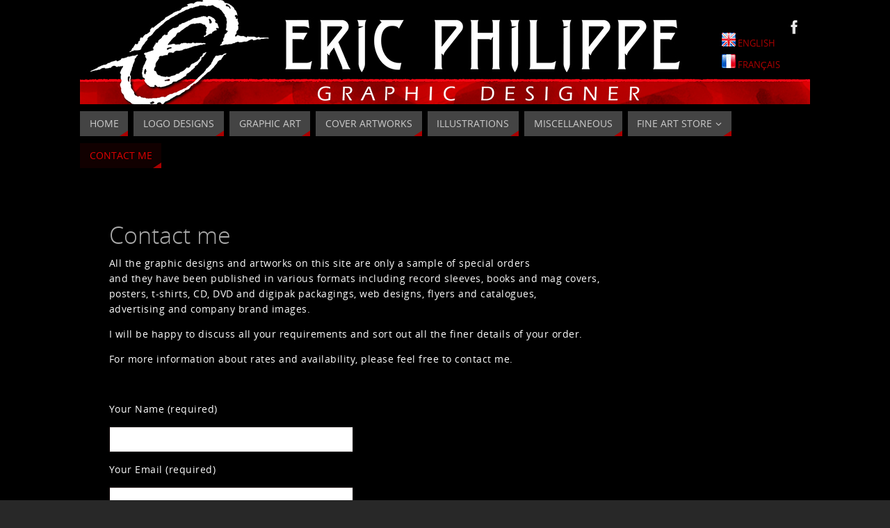

--- FILE ---
content_type: text/html; charset=UTF-8
request_url: https://www.redhead-or-dead.com/wp/en/contact-me/
body_size: 12149
content:
<!DOCTYPE html>
<html lang="en-US">
<head>
<meta name="viewport" content="width=device-width, user-scalable=no, initial-scale=1.0, minimum-scale=1.0, maximum-scale=1.0">
<meta http-equiv="Content-Type" content="text/html; charset=UTF-8" />
<link rel="profile" href="https://gmpg.org/xfn/11" />
<link rel="pingback" href="https://www.redhead-or-dead.com/wp/xmlrpc.php" />
<title>Contact me &#8211; Eric PHILIPPE | Graphic Designer</title>
<meta name='robots' content='max-image-preview:large' />
<link rel="alternate" href="https://www.redhead-or-dead.com/wp/en/contact-me/" hreflang="en" />
<link rel="alternate" href="https://www.redhead-or-dead.com/wp/fr/contactez-moi/" hreflang="fr" />
<link rel="alternate" type="application/rss+xml" title="Eric PHILIPPE | Graphic Designer &raquo; Feed" href="https://www.redhead-or-dead.com/wp/en/feed/" />
<link rel="alternate" type="application/rss+xml" title="Eric PHILIPPE | Graphic Designer &raquo; Comments Feed" href="https://www.redhead-or-dead.com/wp/en/comments/feed/" />
<link rel="alternate" title="oEmbed (JSON)" type="application/json+oembed" href="https://www.redhead-or-dead.com/wp/wp-json/oembed/1.0/embed?url=https%3A%2F%2Fwww.redhead-or-dead.com%2Fwp%2Fen%2Fcontact-me%2F" />
<link rel="alternate" title="oEmbed (XML)" type="text/xml+oembed" href="https://www.redhead-or-dead.com/wp/wp-json/oembed/1.0/embed?url=https%3A%2F%2Fwww.redhead-or-dead.com%2Fwp%2Fen%2Fcontact-me%2F&#038;format=xml" />
<style id='wp-img-auto-sizes-contain-inline-css' type='text/css'>
img:is([sizes=auto i],[sizes^="auto," i]){contain-intrinsic-size:3000px 1500px}
/*# sourceURL=wp-img-auto-sizes-contain-inline-css */
</style>
<style id='wp-emoji-styles-inline-css' type='text/css'>

	img.wp-smiley, img.emoji {
		display: inline !important;
		border: none !important;
		box-shadow: none !important;
		height: 1em !important;
		width: 1em !important;
		margin: 0 0.07em !important;
		vertical-align: -0.1em !important;
		background: none !important;
		padding: 0 !important;
	}
/*# sourceURL=wp-emoji-styles-inline-css */
</style>
<link rel='stylesheet' id='wp-block-library-css' href='https://www.redhead-or-dead.com/wp/wp-includes/css/dist/block-library/style.min.css?ver=6.9' type='text/css' media='all' />
<style id='global-styles-inline-css' type='text/css'>
:root{--wp--preset--aspect-ratio--square: 1;--wp--preset--aspect-ratio--4-3: 4/3;--wp--preset--aspect-ratio--3-4: 3/4;--wp--preset--aspect-ratio--3-2: 3/2;--wp--preset--aspect-ratio--2-3: 2/3;--wp--preset--aspect-ratio--16-9: 16/9;--wp--preset--aspect-ratio--9-16: 9/16;--wp--preset--color--black: #000000;--wp--preset--color--cyan-bluish-gray: #abb8c3;--wp--preset--color--white: #ffffff;--wp--preset--color--pale-pink: #f78da7;--wp--preset--color--vivid-red: #cf2e2e;--wp--preset--color--luminous-vivid-orange: #ff6900;--wp--preset--color--luminous-vivid-amber: #fcb900;--wp--preset--color--light-green-cyan: #7bdcb5;--wp--preset--color--vivid-green-cyan: #00d084;--wp--preset--color--pale-cyan-blue: #8ed1fc;--wp--preset--color--vivid-cyan-blue: #0693e3;--wp--preset--color--vivid-purple: #9b51e0;--wp--preset--gradient--vivid-cyan-blue-to-vivid-purple: linear-gradient(135deg,rgb(6,147,227) 0%,rgb(155,81,224) 100%);--wp--preset--gradient--light-green-cyan-to-vivid-green-cyan: linear-gradient(135deg,rgb(122,220,180) 0%,rgb(0,208,130) 100%);--wp--preset--gradient--luminous-vivid-amber-to-luminous-vivid-orange: linear-gradient(135deg,rgb(252,185,0) 0%,rgb(255,105,0) 100%);--wp--preset--gradient--luminous-vivid-orange-to-vivid-red: linear-gradient(135deg,rgb(255,105,0) 0%,rgb(207,46,46) 100%);--wp--preset--gradient--very-light-gray-to-cyan-bluish-gray: linear-gradient(135deg,rgb(238,238,238) 0%,rgb(169,184,195) 100%);--wp--preset--gradient--cool-to-warm-spectrum: linear-gradient(135deg,rgb(74,234,220) 0%,rgb(151,120,209) 20%,rgb(207,42,186) 40%,rgb(238,44,130) 60%,rgb(251,105,98) 80%,rgb(254,248,76) 100%);--wp--preset--gradient--blush-light-purple: linear-gradient(135deg,rgb(255,206,236) 0%,rgb(152,150,240) 100%);--wp--preset--gradient--blush-bordeaux: linear-gradient(135deg,rgb(254,205,165) 0%,rgb(254,45,45) 50%,rgb(107,0,62) 100%);--wp--preset--gradient--luminous-dusk: linear-gradient(135deg,rgb(255,203,112) 0%,rgb(199,81,192) 50%,rgb(65,88,208) 100%);--wp--preset--gradient--pale-ocean: linear-gradient(135deg,rgb(255,245,203) 0%,rgb(182,227,212) 50%,rgb(51,167,181) 100%);--wp--preset--gradient--electric-grass: linear-gradient(135deg,rgb(202,248,128) 0%,rgb(113,206,126) 100%);--wp--preset--gradient--midnight: linear-gradient(135deg,rgb(2,3,129) 0%,rgb(40,116,252) 100%);--wp--preset--font-size--small: 13px;--wp--preset--font-size--medium: 20px;--wp--preset--font-size--large: 36px;--wp--preset--font-size--x-large: 42px;--wp--preset--spacing--20: 0.44rem;--wp--preset--spacing--30: 0.67rem;--wp--preset--spacing--40: 1rem;--wp--preset--spacing--50: 1.5rem;--wp--preset--spacing--60: 2.25rem;--wp--preset--spacing--70: 3.38rem;--wp--preset--spacing--80: 5.06rem;--wp--preset--shadow--natural: 6px 6px 9px rgba(0, 0, 0, 0.2);--wp--preset--shadow--deep: 12px 12px 50px rgba(0, 0, 0, 0.4);--wp--preset--shadow--sharp: 6px 6px 0px rgba(0, 0, 0, 0.2);--wp--preset--shadow--outlined: 6px 6px 0px -3px rgb(255, 255, 255), 6px 6px rgb(0, 0, 0);--wp--preset--shadow--crisp: 6px 6px 0px rgb(0, 0, 0);}:where(.is-layout-flex){gap: 0.5em;}:where(.is-layout-grid){gap: 0.5em;}body .is-layout-flex{display: flex;}.is-layout-flex{flex-wrap: wrap;align-items: center;}.is-layout-flex > :is(*, div){margin: 0;}body .is-layout-grid{display: grid;}.is-layout-grid > :is(*, div){margin: 0;}:where(.wp-block-columns.is-layout-flex){gap: 2em;}:where(.wp-block-columns.is-layout-grid){gap: 2em;}:where(.wp-block-post-template.is-layout-flex){gap: 1.25em;}:where(.wp-block-post-template.is-layout-grid){gap: 1.25em;}.has-black-color{color: var(--wp--preset--color--black) !important;}.has-cyan-bluish-gray-color{color: var(--wp--preset--color--cyan-bluish-gray) !important;}.has-white-color{color: var(--wp--preset--color--white) !important;}.has-pale-pink-color{color: var(--wp--preset--color--pale-pink) !important;}.has-vivid-red-color{color: var(--wp--preset--color--vivid-red) !important;}.has-luminous-vivid-orange-color{color: var(--wp--preset--color--luminous-vivid-orange) !important;}.has-luminous-vivid-amber-color{color: var(--wp--preset--color--luminous-vivid-amber) !important;}.has-light-green-cyan-color{color: var(--wp--preset--color--light-green-cyan) !important;}.has-vivid-green-cyan-color{color: var(--wp--preset--color--vivid-green-cyan) !important;}.has-pale-cyan-blue-color{color: var(--wp--preset--color--pale-cyan-blue) !important;}.has-vivid-cyan-blue-color{color: var(--wp--preset--color--vivid-cyan-blue) !important;}.has-vivid-purple-color{color: var(--wp--preset--color--vivid-purple) !important;}.has-black-background-color{background-color: var(--wp--preset--color--black) !important;}.has-cyan-bluish-gray-background-color{background-color: var(--wp--preset--color--cyan-bluish-gray) !important;}.has-white-background-color{background-color: var(--wp--preset--color--white) !important;}.has-pale-pink-background-color{background-color: var(--wp--preset--color--pale-pink) !important;}.has-vivid-red-background-color{background-color: var(--wp--preset--color--vivid-red) !important;}.has-luminous-vivid-orange-background-color{background-color: var(--wp--preset--color--luminous-vivid-orange) !important;}.has-luminous-vivid-amber-background-color{background-color: var(--wp--preset--color--luminous-vivid-amber) !important;}.has-light-green-cyan-background-color{background-color: var(--wp--preset--color--light-green-cyan) !important;}.has-vivid-green-cyan-background-color{background-color: var(--wp--preset--color--vivid-green-cyan) !important;}.has-pale-cyan-blue-background-color{background-color: var(--wp--preset--color--pale-cyan-blue) !important;}.has-vivid-cyan-blue-background-color{background-color: var(--wp--preset--color--vivid-cyan-blue) !important;}.has-vivid-purple-background-color{background-color: var(--wp--preset--color--vivid-purple) !important;}.has-black-border-color{border-color: var(--wp--preset--color--black) !important;}.has-cyan-bluish-gray-border-color{border-color: var(--wp--preset--color--cyan-bluish-gray) !important;}.has-white-border-color{border-color: var(--wp--preset--color--white) !important;}.has-pale-pink-border-color{border-color: var(--wp--preset--color--pale-pink) !important;}.has-vivid-red-border-color{border-color: var(--wp--preset--color--vivid-red) !important;}.has-luminous-vivid-orange-border-color{border-color: var(--wp--preset--color--luminous-vivid-orange) !important;}.has-luminous-vivid-amber-border-color{border-color: var(--wp--preset--color--luminous-vivid-amber) !important;}.has-light-green-cyan-border-color{border-color: var(--wp--preset--color--light-green-cyan) !important;}.has-vivid-green-cyan-border-color{border-color: var(--wp--preset--color--vivid-green-cyan) !important;}.has-pale-cyan-blue-border-color{border-color: var(--wp--preset--color--pale-cyan-blue) !important;}.has-vivid-cyan-blue-border-color{border-color: var(--wp--preset--color--vivid-cyan-blue) !important;}.has-vivid-purple-border-color{border-color: var(--wp--preset--color--vivid-purple) !important;}.has-vivid-cyan-blue-to-vivid-purple-gradient-background{background: var(--wp--preset--gradient--vivid-cyan-blue-to-vivid-purple) !important;}.has-light-green-cyan-to-vivid-green-cyan-gradient-background{background: var(--wp--preset--gradient--light-green-cyan-to-vivid-green-cyan) !important;}.has-luminous-vivid-amber-to-luminous-vivid-orange-gradient-background{background: var(--wp--preset--gradient--luminous-vivid-amber-to-luminous-vivid-orange) !important;}.has-luminous-vivid-orange-to-vivid-red-gradient-background{background: var(--wp--preset--gradient--luminous-vivid-orange-to-vivid-red) !important;}.has-very-light-gray-to-cyan-bluish-gray-gradient-background{background: var(--wp--preset--gradient--very-light-gray-to-cyan-bluish-gray) !important;}.has-cool-to-warm-spectrum-gradient-background{background: var(--wp--preset--gradient--cool-to-warm-spectrum) !important;}.has-blush-light-purple-gradient-background{background: var(--wp--preset--gradient--blush-light-purple) !important;}.has-blush-bordeaux-gradient-background{background: var(--wp--preset--gradient--blush-bordeaux) !important;}.has-luminous-dusk-gradient-background{background: var(--wp--preset--gradient--luminous-dusk) !important;}.has-pale-ocean-gradient-background{background: var(--wp--preset--gradient--pale-ocean) !important;}.has-electric-grass-gradient-background{background: var(--wp--preset--gradient--electric-grass) !important;}.has-midnight-gradient-background{background: var(--wp--preset--gradient--midnight) !important;}.has-small-font-size{font-size: var(--wp--preset--font-size--small) !important;}.has-medium-font-size{font-size: var(--wp--preset--font-size--medium) !important;}.has-large-font-size{font-size: var(--wp--preset--font-size--large) !important;}.has-x-large-font-size{font-size: var(--wp--preset--font-size--x-large) !important;}
/*# sourceURL=global-styles-inline-css */
</style>

<style id='classic-theme-styles-inline-css' type='text/css'>
/*! This file is auto-generated */
.wp-block-button__link{color:#fff;background-color:#32373c;border-radius:9999px;box-shadow:none;text-decoration:none;padding:calc(.667em + 2px) calc(1.333em + 2px);font-size:1.125em}.wp-block-file__button{background:#32373c;color:#fff;text-decoration:none}
/*# sourceURL=/wp-includes/css/classic-themes.min.css */
</style>
<link rel='stylesheet' id='contact-form-7-css' href='https://www.redhead-or-dead.com/wp/wp-content/plugins/contact-form-7/includes/css/styles.css?ver=6.1.1' type='text/css' media='all' />
<link rel='stylesheet' id='parabola-fonts-css' href='https://www.redhead-or-dead.com/wp/wp-content/themes/parabola/fonts/fontfaces.css?ver=2.4.2' type='text/css' media='all' />
<link rel='stylesheet' id='parabola-style-css' href='https://www.redhead-or-dead.com/wp/wp-content/themes/parabola/style.css?ver=2.4.2' type='text/css' media='all' />
<style id='parabola-style-inline-css' type='text/css'>
#header, #main, .topmenu, #colophon, #footer2-inner { max-width: 1050px; } #container.one-column { } #container.two-columns-right #secondary { width:250px; float:right; } #container.two-columns-right #content { width:780px; float:left; } /*fallback*/ #container.two-columns-right #content { width:calc(100% - 270px); float:left; } #container.two-columns-left #primary { width:250px; float:left; } #container.two-columns-left #content { width:780px; float:right; } /*fallback*/ #container.two-columns-left #content { width:-moz-calc(100% - 270px); float:right; width:-webkit-calc(100% - 270px); width:calc(100% - 270px); } #container.three-columns-right .sidey { width:125px; float:left; } #container.three-columns-right #primary { margin-left:20px; margin-right:20px; } #container.three-columns-right #content { width:760px; float:left; } /*fallback*/ #container.three-columns-right #content { width:-moz-calc(100% - 290px); float:left; width:-webkit-calc(100% - 290px); width:calc(100% - 290px);} #container.three-columns-left .sidey { width:125px; float:left; } #container.three-columns-left #secondary {margin-left:20px; margin-right:20px; } #container.three-columns-left #content { width:760px; float:right;} /*fallback*/ #container.three-columns-left #content { width:-moz-calc(100% - 290px); float:right; width:-webkit-calc(100% - 290px); width:calc(100% - 290px); } #container.three-columns-sided .sidey { width:125px; float:left; } #container.three-columns-sided #secondary { float:right; } #container.three-columns-sided #content { width:760px; float:right; /*fallback*/ width:-moz-calc(100% - 290px); float:right; width:-webkit-calc(100% - 290px); float:right; width:calc(100% - 290px); float:right; margin: 0 145px 0 -1050px; } body { font-family: "Open Sans"; } #content h1.entry-title a, #content h2.entry-title a, #content h1.entry-title , #content h2.entry-title, #frontpage .nivo-caption h3, .column-header-image, .column-header-noimage, .columnmore { font-family: "Open Sans Light"; } .widget-title, .widget-title a { line-height: normal; font-family: "Bebas Neue"; } .entry-content h1, .entry-content h2, .entry-content h3, .entry-content h4, .entry-content h5, .entry-content h6, h3#comments-title, #comments #reply-title { font-family: "Open Sans"; } #site-title span a { font-family: "Open Sans Light"; } #access ul li a, #access ul li a span { font-family: "Open Sans"; } body { color: #fcfcfc; background-color: #111 } a { color: #AA0000; } a:hover { color: #DD0000; } #header-full { background-color: #111; } #site-title span a { color:#c90000; } #site-description { color:#fcfcfc; } .socials a { background-color: #AA0000; } .socials .socials-hover { background-color: #222; } .breadcrumbs:before { border-color: transparent transparent transparent #fcfcfc; } #access a, #nav-toggle span { color: #CCC; background-color: #222; } @media (max-width: 650px) { #access, #nav-toggle { background-color: #222; } } #access a:hover { color: #fcfcfc; background-color: #AA0000; } #access > .menu > ul > li > a:after, #access > .menu > ul ul:after { border-color: transparent transparent #AA0000 transparent; } #access ul li:hover a:after { border-bottom-color:#DD0000;} #access ul li.current_page_item > a, #access ul li.current-menu-item > a, /*#access ul li.current_page_parent > a, #access ul li.current-menu-parent > a,*/ #access ul li.current_page_ancestor > a, #access ul li.current-menu-ancestor > a { color: #DD0000; background-color: #110000; } #access ul li.current_page_item > a:hover, #access ul li.current-menu-item > a:hover, /*#access ul li.current_page_parent > a:hover, #access ul li.current-menu-parent > a:hover,*/ #access ul li.current_page_ancestor > a:hover, #access ul li.current-menu-ancestor > a:hover { color: #fcfcfc; } #access ul ul { box-shadow: 3px 3px 0 rgba(0,0,0,0.3); } .topmenu ul li a { color: #666666; } .topmenu ul li a:after { border-color: #AA0000 transparent transparent transparent; } .topmenu ul li a:hover:after {border-top-color:#DD0000} .topmenu ul li a:hover { color: #666666; background-color: ; } div.post, div.page, div.hentry, div.product, div[class^='post-'], #comments, .comments, .column-text, .column-image, #srights, #slefts, #front-text3, #front-text4, .page-title, .page-header, article.post, article.page, article.hentry, .contentsearch, #author-info, #nav-below, .yoyo > li, .woocommerce #mainwoo { background-color: #111; } div.post, div.page, div.hentry, .sidey .widget-container, #comments, .commentlist .comment-body, article.post, article.page, article.hentry, #nav-below, .page-header, .yoyo > li, #front-text3, #front-text4 { border-color: #1a1717; } #author-info, #entry-author-info { border-color: #090909; } #entry-author-info #author-avatar, #author-info #author-avatar { border-color: #1a1717; } article.sticky:hover { border-color: rgba(221,0,0,.6); } .sidey .widget-container { color: #CCC; background-color: #111; } .sidey .widget-title { color: #CCC; background-color: #222; } .sidey .widget-title:after { border-color: transparent transparent #AA0000; } .sidey .widget-container a { color: #AA0000; } .sidey .widget-container a:hover { color: #DD0000; } .entry-content h1, .entry-content h2, .entry-content h3, .entry-content h4, .entry-content h5, .entry-content h6 { color: #DD0000; } .entry-title, .entry-title a, .page-title { color: #AAA; } .entry-title a:hover { color: #CCC; } #content h3.entry-format { color: #CCC; background-color: #222; border-color: #222; } #content h3.entry-format { color: #CCC; background-color: #222; border-color: #222; } .comments-link { background-color: #090909; } .comments-link:before { border-color: #090909 transparent transparent; } #footer { color: #AAA; background-color: #111111; } #footer2 { color: #AAA; background-color: #000; border-color:rgba(17,17,17,.1); } #footer a { color: #AA0000; } #footer a:hover { color: #DD0000; } #footer2 a { color: #AA0000; } #footer2 a:hover { color: #DD0000; } #footer .widget-container { color: #CCC; background-color: #111; } #footer .widget-title { color: #CCC; background-color: #222; } #footer .widget-title:after { border-color: transparent transparent #AA0000; } .footermenu ul li a:after { border-color: transparent transparent #AA0000 transparent; } a.continue-reading-link { color:#CCC !important; background:#222; border-color:#1a1717; } a.continue-reading-link:hover { background-color:#AA0000; } .button, #respond .form-submit input#submit { background-color: #090909; border-color: #1a1717; } .button:hover, #respond .form-submit input#submit:hover { border-color: #100505; } .entry-content tr th, .entry-content thead th { color: #111; background-color: #DD0000; } .entry-content fieldset, .entry-content tr td { border-color: #100505; } hr { background-color: #100505; } input[type="text"], input[type="password"], input[type="email"], textarea, select, input[type="color"],input[type="date"],input[type="datetime"],input[type="datetime-local"],input[type="month"],input[type="number"],input[type="range"], input[type="search"],input[type="tel"],input[type="time"],input[type="url"],input[type="week"] { background-color: #090909; border-color: #100505 #1a1717 #1a1717 #100505; color: #fcfcfc; } input[type="submit"], input[type="reset"] { color: #fcfcfc; background-color: #090909; border-color: #1a1717;} input[type="text"]:hover, input[type="password"]:hover, input[type="email"]:hover, textarea:hover, input[type="color"]:hover, input[type="date"]:hover, input[type="datetime"]:hover, input[type="datetime-local"]:hover, input[type="month"]:hover, input[type="number"]:hover, input[type="range"]:hover, input[type="search"]:hover, input[type="tel"]:hover, input[type="time"]:hover, input[type="url"]:hover, input[type="week"]:hover { background-color: rgb(9,9,9); background-color: rgba(9,9,9,0.4); } .entry-content code { border-color: #100505; background-color: #090909; } .entry-content pre { background-color: #090909; } .entry-content blockquote { border-color: #AA0000; background-color: #090909; } abbr, acronym { border-color: #fcfcfc; } span.edit-link { color: #fcfcfc; background-color: #1a1717; border-color: #090909; } .meta-border .entry-meta span, .meta-border .entry-utility span.bl_posted { border-color: #090909; } .meta-accented .entry-meta span, .meta-accented .entry-utility span.bl_posted { background-color: #1a1717; border-color: #090909; } .comment-meta a { color: #c90000; } .comment-author { background-color: #090909; } .comment-details:after { border-color: transparent transparent transparent #090909; } .comment:hover > div > .comment-author { background-color: #1a1717; } .comment:hover > div > .comment-author .comment-details:after { border-color: transparent transparent transparent #1a1717; } #respond .form-allowed-tags { color: #c90000; } .comment .reply a { border-color: #1a1717; color: #fcfcfc;} .comment .reply a:hover { background-color: #1a1717 } .nav-next a:hover, .nav-previous a:hover {background: #090909} .pagination .current { font-weight: bold; } .pagination span, .pagination a { background-color: #111; } .pagination a:hover { background-color: #222;color:#AA0000} .page-link em {background-color: #222; color:#AA0000;} .page-link a em {color:#DD0000;} .page-link a:hover em {background-color:#AA0000;} #searchform input[type="text"] {color:#c90000;} #toTop {border-color:transparent transparent #000;} #toTop:after {border-color:transparent transparent #111;} #toTop:hover:after {border-bottom-color:#AA0000;} .caption-accented .wp-caption { background-color:rgb(170,0,0); background-color:rgba(170,0,0,0.8); color:#111} .meta-themed .entry-meta span { color: #c90000; background-color: #090909; border-color: #1a1717; } .meta-themed .entry-meta span:hover { background-color: #1a1717; } .meta-themed .entry-meta span a:hover { color: #fcfcfc; } .entry-content, .entry-summary, #front-text3, #front-text4 { text-align:Default ; } html { font-size:14px; line-height:1.6em; } #bg_image {display:block;margin:0 auto;} #content h1.entry-title, #content h2.entry-title { font-size:34px ;} .widget-title, .widget-title a { font-size:18px ;} .entry-content h1 { font-size: 2.23em; } #frontpage h1 { font-size: 1.73em; } .entry-content h2 { font-size: 1.96em; } #frontpage h2 { font-size: 1.46em; } .entry-content h3 { font-size: 1.69em; } #frontpage h3 { font-size: 1.19em; } .entry-content h4 { font-size: 1.42em; } #frontpage h4 { font-size: 0.92em; } .entry-content h5 { font-size: 1.15em; } #frontpage h5 { font-size: 0.65em; } .entry-content h6 { font-size: 0.88em; } #frontpage h6 { font-size: 0.38em; } #site-title span a { font-size:32px ;} #access ul li a { font-size:14px ;} #access ul ul ul a {font-size:12px;} .nocomments, .nocomments2 {display:none;} #header-container > div:first-child { margin:0px 0 0 0px;} .entry-content p, .entry-content ul, .entry-content ol, .entry-content dd, .entry-content pre, .entry-content hr, .commentlist p { margin-bottom: 1.0em; } #header-widget-area { width: 25%; } #branding { height:120px; } @media (max-width: 1920px) {#branding, #bg_image { height:auto; max-width:100%; min-height:inherit !important; } } @media (max-width: 800px) { #content h1.entry-title, #content h2.entry-title { font-size:32.3px ; } #site-title span a { font-size:28.8px;} } @media (max-width: 650px) { #content h1.entry-title, #content h2.entry-title {font-size:30.6px ;} #site-title span a { font-size:25.6px;} } @media (max-width: 480px) { #site-title span a { font-size:19.2px;} } 
/* Parabola Custom CSS */ /* Enleve les icones de social non-utilises */ a.socialicons.social-AboutMe { display:none; } /* Pousse les drapeaux vers la droite */ #header-widget-area { width: 16%; } /* Liens dans le menu */ #access a, #nav-toggle span { background-color: #444; } /* Met tout en noir */ #header-full { background-color: #000; } #wrapper { background-color: #000; } div.page, div.hentry { border-color: #000; background-color: #000; } body.custom-background { background-color: #000; } /* Format des champs de formulaire */ input[type="text"], input[type="password"], input[type="email"], input[type="file"], textarea, select, input[type="color"], input[type="date"], input[type="datetime"], input[type="datetime-local"], input[type="month"], input[type="number"], input[type="range"], input[type="search"], input[type="tel"], input[type="time"], input[type="url"], input[type="week"] { background-color: #FFF; color: #000; } input[type="text"]:hover, input[type="password"]:hover, input[type="email"]:hover, textarea:hover, input[type="color"]:hover, input[type="date"]:hover, input[type="datetime"]:hover, input[type="datetime-local"]:hover, input[type="month"]:hover, input[type="number"]:hover, input[type="range"]:hover, input[type="search"]:hover, input[type="tel"]:hover, input[type="time"]:hover, input[type="url"]:hover, input[type="week"]:hover { background-color: #FFF; } input[type="submit"], input[type="reset"] { color: #000; background-color: #FFF; border-color: #100505; box-shadow: none; } /* Plus aucune idee de ce que ce code fait */ #content div.wpcf7 img.ajax-loader { margin-left: 14px; } /* Enleve l'italique du texte copyright dans le footer */ #site-copyright { font-style: normal; } /* Texte de langue plus grand et majuscule */ .lang-item { font-size: 13px; text-transform: uppercase; } /* Plus d'espace entre les lettres des textes de contenu */ .entry-content p { letter-spacing: 0.5px; } /* Aligne l'icone Facebook avec les drapeaux */ #header-container > div#sheader { top: 22px; } /* Fond noir pour l'icone Facebook */ .socials a { background-color: #000; } /* Tentative pour eviter les galeries qui sautent */ div[id*=envira-gallery-item-] { height: 300px; } /* Hauteur custom pour Logo Design images */ #envira-gallery-380 div[id*=envira-gallery-item-] { height: 200px; } /* Ne pas afficher la galerie Logo Design texte seulement */ #envira-gallery-wrap-131 { display:none; } /* Cols pour le texte dans la galerie Logo Design texte seulement */ .logo-design-box { width: 220px; float: left; margin-right: 25px; } /* Ne pas afficher les sous pages du Fine Art Store dans le menu */ #menu ul.children { display:none; } /* Container pour page produit Fine Art Store */ .rod_product_container { float: left; margin-top: 15px; margin-right: 30px; } /* Titre produit Fine Art Store */ .rod_product_title { font-size: 23px; } /* Titre produit Fine Art Store */ .rod_product_title { font-size: 23px; } /* Prix produit Fine Art Store */ .rod_product_price { font-weight: bold; color: #ca0103; font-size: 23px; } /* Desc produit Fine Art Store */ .rod_product_desc { color: #666; } /* Buy now button Fine Art Store */ .rod_product_buy { display: block; background-color: #fff; padding: 10px; color: #000; width: 120px; text-align: center; } /* Container pour produit catalogue Fine Art Store */ .rod_cat_container { float: left; margin-top: 30px; margin-right: 50px; text-align: center; }
/*# sourceURL=parabola-style-inline-css */
</style>
<link rel='stylesheet' id='parabola-mobile-css' href='https://www.redhead-or-dead.com/wp/wp-content/themes/parabola/styles/style-mobile.css?ver=2.4.2' type='text/css' media='all' />
<link rel='stylesheet' id='msl-main-css' href='https://www.redhead-or-dead.com/wp/wp-content/plugins/master-slider/public/assets/css/masterslider.main.css?ver=3.11.0' type='text/css' media='all' />
<link rel='stylesheet' id='msl-custom-css' href='https://www.redhead-or-dead.com/wp/wp-content/uploads/master-slider/custom.css?ver=19.3' type='text/css' media='all' />
<script type="text/javascript" src="https://www.redhead-or-dead.com/wp/wp-includes/js/jquery/jquery.min.js?ver=3.7.1" id="jquery-core-js"></script>
<script type="text/javascript" src="https://www.redhead-or-dead.com/wp/wp-includes/js/jquery/jquery-migrate.min.js?ver=3.4.1" id="jquery-migrate-js"></script>
<script type="text/javascript" id="parabola-frontend-js-extra">
/* <![CDATA[ */
var parabola_settings = {"masonry":"0","magazine":"0","mobile":"1","fitvids":"1"};
//# sourceURL=parabola-frontend-js-extra
/* ]]> */
</script>
<script type="text/javascript" src="https://www.redhead-or-dead.com/wp/wp-content/themes/parabola/js/frontend.js?ver=2.4.2" id="parabola-frontend-js"></script>
<link rel="https://api.w.org/" href="https://www.redhead-or-dead.com/wp/wp-json/" /><link rel="alternate" title="JSON" type="application/json" href="https://www.redhead-or-dead.com/wp/wp-json/wp/v2/pages/24" /><link rel="EditURI" type="application/rsd+xml" title="RSD" href="https://www.redhead-or-dead.com/wp/xmlrpc.php?rsd" />
<meta name="generator" content="WordPress 6.9" />
<link rel="canonical" href="https://www.redhead-or-dead.com/wp/en/contact-me/" />
<link rel='shortlink' href='https://www.redhead-or-dead.com/wp/?p=24' />
<script>var ms_grabbing_curosr = 'https://www.redhead-or-dead.com/wp/wp-content/plugins/master-slider/public/assets/css/common/grabbing.cur', ms_grab_curosr = 'https://www.redhead-or-dead.com/wp/wp-content/plugins/master-slider/public/assets/css/common/grab.cur';</script>
<meta name="generator" content="MasterSlider 3.11.0 - Responsive Touch Image Slider | avt.li/msf" />
<style type="text/css" id="custom-background-css">
body.custom-background { background-color: #282828; }
</style>
	<!--[if lt IE 9]>
<script>
document.createElement('header');
document.createElement('nav');
document.createElement('section');
document.createElement('article');
document.createElement('aside');
document.createElement('footer');
</script>
<![endif]-->
</head>
<body data-rsssl=1 class="wp-singular page-template-default page page-id-24 custom-background wp-theme-parabola _masterslider _ms_version_3.11.0 parabola-image-none caption-accented meta-border parabola_triagles parabola-menu-left">

<div id="toTop"> </div>
<div id="wrapper" class="hfeed">


<div id="header-full">

<header id="header">


		<div id="masthead">

			<div id="branding" role="banner" >

				<img id="bg_image" alt="Eric PHILIPPE | Graphic Designer" title="Eric PHILIPPE | Graphic Designer" src="https://www.redhead-or-dead.com/wp/wp-content/uploads/2015/07/header-rod.jpg"  /><div id="header-container">
<div><a id="logo" href="https://www.redhead-or-dead.com/wp/en/introduction-en/" ><img title="Eric PHILIPPE | Graphic Designer" alt="Eric PHILIPPE | Graphic Designer" src="https://www.redhead-or-dead.com/wp/wp-content/uploads/2015/07/header-rod1.jpg" /></a></div><div class="socials" id="sheader">
			<a  target="_blank"  rel="nofollow" href="https://www.facebook.com/ericphilippeofficial"
			class="socialicons social-Facebook" title="Facebook">
				<img alt="Facebook" src="https://www.redhead-or-dead.com/wp/wp-content/themes/parabola/images/socials/Facebook.png" />
			</a>
			<a  target="_blank"  rel="nofollow" href="#"
			class="socialicons social-AboutMe" title="AboutMe">
				<img alt="AboutMe" src="https://www.redhead-or-dead.com/wp/wp-content/themes/parabola/images/socials/AboutMe.png" />
			</a>
			<a  target="_blank"  rel="nofollow" href="#"
			class="socialicons social-AboutMe" title="AboutMe">
				<img alt="AboutMe" src="https://www.redhead-or-dead.com/wp/wp-content/themes/parabola/images/socials/AboutMe.png" />
			</a></div></div>						<div id="header-widget-area">
			<ul class="yoyo">
				<li id="polylang-11" class="widget-container widget_polylang"><ul>
	<li class="lang-item lang-item-5 lang-item-en current-lang lang-item-first"><a lang="en-US" hreflang="en-US" href="https://www.redhead-or-dead.com/wp/en/contact-me/" aria-current="true"><img src="/wp/wp-content/polylang/en_US.png" alt="" /><span style="margin-left:0.3em;">English</span></a></li>
	<li class="lang-item lang-item-2 lang-item-fr"><a lang="fr-FR" hreflang="fr-FR" href="https://www.redhead-or-dead.com/wp/fr/contactez-moi/"><img src="/wp/wp-content/polylang/fr_FR.png" alt="" /><span style="margin-left:0.3em;">Français</span></a></li>
</ul>
</li>			</ul>
		</div>
					<div style="clear:both;"></div>

			</div><!-- #branding -->
			<a id="nav-toggle"><span>&nbsp;</span></a>
			
			<nav id="access" class="jssafe" role="navigation">

					<div class="skip-link screen-reader-text"><a href="#content" title="Skip to content">Skip to content</a></div>
	<div id="prime_nav" class="menu"><ul>
<li ><a href="https://www.redhead-or-dead.com/wp/en/introduction-en/"><span>Home</span></a></li><li class="page_item page-item-32"><a href="https://www.redhead-or-dead.com/wp/en/logo-designs/"><span>Logo designs</span></a></li>
<li class="page_item page-item-28"><a href="https://www.redhead-or-dead.com/wp/en/graphic-art/"><span>Graphic art</span></a></li>
<li class="page_item page-item-34"><a href="https://www.redhead-or-dead.com/wp/en/cover-artworks/"><span>Cover artworks</span></a></li>
<li class="page_item page-item-30"><a href="https://www.redhead-or-dead.com/wp/en/illustrations-en/"><span>Illustrations</span></a></li>
<li class="page_item page-item-26"><a href="https://www.redhead-or-dead.com/wp/en/miscellaneous/"><span>Miscellaneous</span></a></li>
<li class="page_item page-item-79 page_item_has_children"><a href="https://www.redhead-or-dead.com/wp/en/fine-art-store/"><span>Fine art store</span></a>
<ul class='children'>
	<li class="page_item page-item-1941"><a href="https://www.redhead-or-dead.com/wp/en/fine-art-store/angels-gate-magnet/"><span>Angel&#8217;s Gate &#8211; Magnet</span></a></li>
	<li class="page_item page-item-1920"><a href="https://www.redhead-or-dead.com/wp/en/fine-art-store/autumns-child-magnet/"><span>Autumn&#8217;s Child &#8211; Magnet</span></a></li>
	<li class="page_item page-item-2235"><a href="https://www.redhead-or-dead.com/wp/en/fine-art-store/black-butterfly-magnet/"><span>Black Butterfly &#8211; Magnet</span></a></li>
	<li class="page_item page-item-1558"><a href="https://www.redhead-or-dead.com/wp/en/fine-art-store/brotherhood-of-metal-2/"><span>Brotherhood of Metal</span></a></li>
	<li class="page_item page-item-2050"><a href="https://www.redhead-or-dead.com/wp/en/fine-art-store/brotherhood-of-metal-magnet/"><span>Brotherhood of Metal &#8211; Magnet</span></a></li>
	<li class="page_item page-item-683"><a href="https://www.redhead-or-dead.com/wp/en/fine-art-store/clash-of-armor/"><span>Clash of Armor</span></a></li>
	<li class="page_item page-item-2664"><a href="https://www.redhead-or-dead.com/wp/en/fine-art-store/conquerors/"><span>Conquerors</span></a></li>
	<li class="page_item page-item-1912"><a href="https://www.redhead-or-dead.com/wp/en/fine-art-store/eben-ezer-magnet-2/"><span>Eben-Ezer &#8211; Magnet</span></a></li>
	<li class="page_item page-item-1226"><a href="https://www.redhead-or-dead.com/wp/en/fine-art-store/ecstasy-and-danger/"><span>Ecstasy and Danger</span></a></li>
	<li class="page_item page-item-1418"><a href="https://www.redhead-or-dead.com/wp/en/fine-art-store/ecstasy-and-danger-magnet/"><span>Ecstasy and Danger &#8211; Magnet</span></a></li>
	<li class="page_item page-item-1455"><a href="https://www.redhead-or-dead.com/wp/en/fine-art-store/fourteen/"><span>Fourteen</span></a></li>
	<li class="page_item page-item-1879"><a href="https://www.redhead-or-dead.com/wp/en/fine-art-store/fourteen-magnet/"><span>Fourteen &#8211; Magnet</span></a></li>
	<li class="page_item page-item-2358"><a href="https://www.redhead-or-dead.com/wp/en/fine-art-store/gate-of-the-gods/"><span>Gate of the Gods</span></a></li>
	<li class="page_item page-item-2227"><a href="https://www.redhead-or-dead.com/wp/en/fine-art-store/gate-of-the-gods-magnet/"><span>Gate of the Gods &#8211; Magnet</span></a></li>
	<li class="page_item page-item-1368"><a href="https://www.redhead-or-dead.com/wp/en/fine-art-store/hail-and-farewell-a-tribute-to-ronnie-james-dio/"><span>Hail and Farewell &#8211; A tribute to Ronnie James Dio</span></a></li>
	<li class="page_item page-item-998"><a href="https://www.redhead-or-dead.com/wp/en/fine-art-store/headbanger/"><span>Headbanger</span></a></li>
	<li class="page_item page-item-2056"><a href="https://www.redhead-or-dead.com/wp/en/fine-art-store/horns-up-magnet/"><span>Horns Up &#8211; Magnet</span></a></li>
	<li class="page_item page-item-2385"><a href="https://www.redhead-or-dead.com/wp/en/fine-art-store/hunting-shadows-magnet/"><span>Hunting Shadows &#8211; Magnet</span></a></li>
	<li class="page_item page-item-1950"><a href="https://www.redhead-or-dead.com/wp/en/fine-art-store/iron-brigade-magnet/"><span>Iron Brigade &#8211; Magnet</span></a></li>
	<li class="page_item page-item-609"><a href="https://www.redhead-or-dead.com/wp/en/fine-art-store/jack-in-the-box/"><span>Jack in the box</span></a></li>
	<li class="page_item page-item-1396"><a href="https://www.redhead-or-dead.com/wp/en/fine-art-store/jack-in-the-box-magnet/"><span>Jack in the box &#8211; Magnet</span></a></li>
	<li class="page_item page-item-887"><a href="https://www.redhead-or-dead.com/wp/en/fine-art-store/judge-hammer/"><span>Judge Hammer</span></a></li>
	<li class="page_item page-item-663"><a href="https://www.redhead-or-dead.com/wp/en/fine-art-store/judgement-day-2/"><span>Judgement Day</span></a></li>
	<li class="page_item page-item-1934"><a href="https://www.redhead-or-dead.com/wp/en/fine-art-store/judgement-day-magnet/"><span>Judgement Day &#8211; Magnet</span></a></li>
	<li class="page_item page-item-1199"><a href="https://www.redhead-or-dead.com/wp/en/fine-art-store/jukebox-hero/"><span>Jukebox Hero</span></a></li>
	<li class="page_item page-item-1405"><a href="https://www.redhead-or-dead.com/wp/en/fine-art-store/jukebox-hero-magnet/"><span>Jukebox Hero &#8211; Magnet</span></a></li>
	<li class="page_item page-item-2100"><a href="https://www.redhead-or-dead.com/wp/en/fine-art-store/la-brecha/"><span>La Brecha</span></a></li>
	<li class="page_item page-item-2052"><a href="https://www.redhead-or-dead.com/wp/en/fine-art-store/la-brecha-magnet/"><span>La Brecha &#8211; Magnet</span></a></li>
	<li class="page_item page-item-634"><a href="https://www.redhead-or-dead.com/wp/en/fine-art-store/level-eleven/"><span>Level Eleven</span></a></li>
	<li class="page_item page-item-620"><a href="https://www.redhead-or-dead.com/wp/en/fine-art-store/march-on/"><span>March On</span></a></li>
	<li class="page_item page-item-1424"><a href="https://www.redhead-or-dead.com/wp/en/fine-art-store/march-on-magnet/"><span>March On &#8211; Magnet</span></a></li>
	<li class="page_item page-item-2345"><a href="https://www.redhead-or-dead.com/wp/en/fine-art-store/memories-or-illusions/"><span>Memories or Illusions</span></a></li>
	<li class="page_item page-item-2248"><a href="https://www.redhead-or-dead.com/wp/en/fine-art-store/memories-or-illusions-magnet/"><span>Memories or Illusions &#8211; Magnet</span></a></li>
	<li class="page_item page-item-730"><a href="https://www.redhead-or-dead.com/wp/en/fine-art-store/moonlight-lady/"><span>Moonlight Lady</span></a></li>
	<li class="page_item page-item-1963"><a href="https://www.redhead-or-dead.com/wp/en/fine-art-store/moonlight-lady-magnet/"><span>Moonlight Lady &#8211; Magnet</span></a></li>
	<li class="page_item page-item-1468"><a href="https://www.redhead-or-dead.com/wp/en/fine-art-store/moonlight-lady-sublimation/"><span>Moonlight Lady &#8211; Sublimation</span></a></li>
	<li class="page_item page-item-739"><a href="https://www.redhead-or-dead.com/wp/en/fine-art-store/muddy/"><span>Muddy</span></a></li>
	<li class="page_item page-item-2256"><a href="https://www.redhead-or-dead.com/wp/en/fine-art-store/muddy-magnet/"><span>Muddy &#8211; Magnet</span></a></li>
	<li class="page_item page-item-722"><a href="https://www.redhead-or-dead.com/wp/en/fine-art-store/my-religion/"><span>My Religion</span></a></li>
	<li class="page_item page-item-705"><a href="https://www.redhead-or-dead.com/wp/en/fine-art-store/mysticeti-victoria/"><span>Mysticeti Victoria</span></a></li>
	<li class="page_item page-item-1887"><a href="https://www.redhead-or-dead.com/wp/en/fine-art-store/new-discovery-magnet/"><span>New Discovery &#8211; Magnet</span></a></li>
	<li class="page_item page-item-624"><a href="https://www.redhead-or-dead.com/wp/en/fine-art-store/nine-lives/"><span>Nine Lives</span></a></li>
	<li class="page_item page-item-1971"><a href="https://www.redhead-or-dead.com/wp/en/fine-art-store/nine-lives-magnet/"><span>Nine Lives &#8211; Magnet</span></a></li>
	<li class="page_item page-item-918"><a href="https://www.redhead-or-dead.com/wp/en/fine-art-store/paintings-2/"><span>Paintings</span></a></li>
	<li class="page_item page-item-1978"><a href="https://www.redhead-or-dead.com/wp/en/fine-art-store/peacock-magnet/"><span>Peacock &#8211; Magnet</span></a></li>
	<li class="page_item page-item-2494"><a href="https://www.redhead-or-dead.com/wp/en/fine-art-store/pinball-paradise/"><span>Pinball Paradise</span></a></li>
	<li class="page_item page-item-2548"><a href="https://www.redhead-or-dead.com/wp/en/fine-art-store/pinball-paradise-magnet/"><span>Pinball Paradise &#8211; Magnet</span></a></li>
	<li class="page_item page-item-712"><a href="https://www.redhead-or-dead.com/wp/en/fine-art-store/planet-black/"><span>Planet Black</span></a></li>
	<li class="page_item page-item-1845"><a href="https://www.redhead-or-dead.com/wp/en/fine-art-store/postcards-set-of-your-choice/"><span>Postcards set of your choice</span></a></li>
	<li class="page_item page-item-1957"><a href="https://www.redhead-or-dead.com/wp/en/fine-art-store/rage-of-war-magnet/"><span>Rage of War &#8211; Magnet</span></a></li>
	<li class="page_item page-item-1101"><a href="https://www.redhead-or-dead.com/wp/en/fine-art-store/red-moon/"><span>Red Moon</span></a></li>
	<li class="page_item page-item-2041"><a href="https://www.redhead-or-dead.com/wp/en/fine-art-store/regressus-magnet/"><span>Regressus &#8211; Magnet</span></a></li>
	<li class="page_item page-item-1172"><a href="https://www.redhead-or-dead.com/wp/en/fine-art-store/resurgence/"><span>Resurgence</span></a></li>
	<li class="page_item page-item-1393"><a href="https://www.redhead-or-dead.com/wp/en/fine-art-store/resurgence-magnet/"><span>Resurgence &#8211; Magnet</span></a></li>
	<li class="page_item page-item-693"><a href="https://www.redhead-or-dead.com/wp/en/fine-art-store/shadow-of-the-red-baron/"><span>Shadow of the Red Baron</span></a></li>
	<li class="page_item page-item-1416"><a href="https://www.redhead-or-dead.com/wp/en/fine-art-store/shadow-of-the-red-baron-magnet/"><span>Shadow of the Red Baron &#8211; Magnet</span></a></li>
	<li class="page_item page-item-2321"><a href="https://www.redhead-or-dead.com/wp/en/fine-art-store/stainless/"><span>Stainless</span></a></li>
	<li class="page_item page-item-2219"><a href="https://www.redhead-or-dead.com/wp/en/fine-art-store/stainless-magnet/"><span>Stainless &#8211; Magnet</span></a></li>
	<li class="page_item page-item-2396"><a href="https://www.redhead-or-dead.com/wp/en/fine-art-store/starflower-magnet/"><span>Starflower &#8211; Magnet</span></a></li>
	<li class="page_item page-item-2272"><a href="https://www.redhead-or-dead.com/wp/en/fine-art-store/sundown-magnet/"><span>Sundown &#8211; Magnet</span></a></li>
	<li class="page_item page-item-2640"><a href="https://www.redhead-or-dead.com/wp/en/fine-art-store/tellus-timeline-2/"><span>Tellus Timeline</span></a></li>
	<li class="page_item page-item-670"><a href="https://www.redhead-or-dead.com/wp/en/fine-art-store/ten-tangerine-tales/"><span>Ten Tangerine Tales</span></a></li>
	<li class="page_item page-item-2337"><a href="https://www.redhead-or-dead.com/wp/en/fine-art-store/to-the-grave/"><span>To the Grave</span></a></li>
	<li class="page_item page-item-2112"><a href="https://www.redhead-or-dead.com/wp/en/fine-art-store/zenith/"><span>Zenith</span></a></li>
	<li class="page_item page-item-2263"><a href="https://www.redhead-or-dead.com/wp/en/fine-art-store/zenith-magnet/"><span>Zenith &#8211; Magnet</span></a></li>
</ul>
</li>
<li class="page_item page-item-24 current_page_item"><a href="https://www.redhead-or-dead.com/wp/en/contact-me/" aria-current="page"><span>Contact me</span></a></li>
</ul></div>

			</nav><!-- #access -->

		</div><!-- #masthead -->

	<div style="clear:both;height:1px;width:1px;"> </div>

</header><!-- #header -->
</div><!-- #header-full -->
<div id="main">
	<div  id="forbottom" >
		
		<div style="clear:both;"> </div>

				<section id="container" class="one-column">

			<div id="content" role="main">
			
				
				<div id="post-24" class="post-24 page type-page status-publish hentry">
											<h1 class="entry-title">Contact me</h1>
					
					<div class="entry-content">
						<p></a>All the graphic designs and artworks on this site are only a sample of special orders<br />
and they have been published in various formats including record sleeves, books and mag covers,<br />
posters, t-shirts, CD, DVD and digipak packagings, web designs, flyers and catalogues,<br />
advertising and company brand images.</p>
<p>I will be happy to discuss all your requirements and sort out all the finer details of your order.</p>
<p>For more information about rates and availability, please feel free to contact me.</p>
<p>&nbsp;</p>

<div class="wpcf7 no-js" id="wpcf7-f142-p24-o1" lang="en-US" dir="ltr" data-wpcf7-id="142">
<div class="screen-reader-response"><p role="status" aria-live="polite" aria-atomic="true"></p> <ul></ul></div>
<form action="/wp/en/contact-me/#wpcf7-f142-p24-o1" method="post" class="wpcf7-form init" aria-label="Contact form" novalidate="novalidate" data-status="init">
<fieldset class="hidden-fields-container"><input type="hidden" name="_wpcf7" value="142" /><input type="hidden" name="_wpcf7_version" value="6.1.1" /><input type="hidden" name="_wpcf7_locale" value="en_US" /><input type="hidden" name="_wpcf7_unit_tag" value="wpcf7-f142-p24-o1" /><input type="hidden" name="_wpcf7_container_post" value="24" /><input type="hidden" name="_wpcf7_posted_data_hash" value="" />
</fieldset>
<p>Your Name (required)
</p>
<p><span class="wpcf7-form-control-wrap" data-name="your-name"><input size="40" maxlength="400" class="wpcf7-form-control wpcf7-text wpcf7-validates-as-required" aria-required="true" aria-invalid="false" value="" type="text" name="your-name" /></span>
</p>
<p>Your Email (required)
</p>
<p><span class="wpcf7-form-control-wrap" data-name="your-email"><input size="40" maxlength="400" class="wpcf7-form-control wpcf7-email wpcf7-validates-as-required wpcf7-text wpcf7-validates-as-email" aria-required="true" aria-invalid="false" value="" type="email" name="your-email" /></span>
</p>
<p>Subject
</p>
<p><span class="wpcf7-form-control-wrap" data-name="your-subject"><input size="40" maxlength="400" class="wpcf7-form-control wpcf7-text" aria-invalid="false" value="" type="text" name="your-subject" /></span>
</p>
<p>Your Message
</p>
<p><span class="wpcf7-form-control-wrap" data-name="your-message"><textarea cols="40" rows="10" maxlength="2000" class="wpcf7-form-control wpcf7-textarea" aria-invalid="false" name="your-message"></textarea></span>
</p>
<p>Please enter this code (required) <input type="hidden" name="_wpcf7_captcha_challenge_captcha-522" value="376649137" /><img decoding="async" class="wpcf7-form-control wpcf7-captchac wpcf7-captcha-captcha-522" width="72" height="24" alt="captcha" src="https://www.redhead-or-dead.com/wp/wp-content/uploads/wpcf7_captcha/376649137.png" />
</p>
<p><span class="wpcf7-form-control-wrap" data-name="captcha-522"><input size="40" class="wpcf7-form-control wpcf7-captchar" autocomplete="off" aria-invalid="false" value="" type="text" name="captcha-522" /></span>
</p>
<p><input class="wpcf7-form-control wpcf7-submit has-spinner" type="submit" value="Send" />
</p><div class="wpcf7-response-output" aria-hidden="true"></div>
</form>
</div>

<p>&nbsp;</p>
																	</div><!-- .entry-content -->
				</div><!-- #post-## -->

				<div id="comments" class="hideme">
	<p class="nocomments">Comments are closed.</p>
</div><!-- #comments -->

						</div><!-- #content -->
					</section><!-- #container -->


	<div style="clear:both;"></div>
	</div> <!-- #forbottom -->
	</div><!-- #main -->


	<footer id="footer" role="contentinfo">
		<div id="colophon">
		
			
			
		</div><!-- #colophon -->

		<div id="footer2">
			<div id="footer2-inner">
				<div id="site-copyright">WARNING: ALL images, artworks, logos and contents published on this site are protected by ©copyright owned by the artist Eric PHILIPPE or other appropriate customers. <br>
Their use in any form without prior written permission from the artist Eric PHILIPPE is strictly forbidden. All rights reserved.</div>	<div style="text-align:center;padding:5px 0 2px;text-transform:uppercase;font-size:12px;margin:1em auto 0;">
	Powered by <a target="_blank" href="http://www.cryoutcreations.eu" title="Parabola Theme by Cryout Creations">Parabola</a> &amp; <a target="_blank" href="http://wordpress.org/"
			title="Semantic Personal Publishing Platform">  WordPress.		</a>
	</div><!-- #site-info -->
				</div>
		</div><!-- #footer2 -->

	</footer><!-- #footer -->

</div><!-- #wrapper -->

<script type="speculationrules">
{"prefetch":[{"source":"document","where":{"and":[{"href_matches":"/wp/*"},{"not":{"href_matches":["/wp/wp-*.php","/wp/wp-admin/*","/wp/wp-content/uploads/*","/wp/wp-content/*","/wp/wp-content/plugins/*","/wp/wp-content/themes/parabola/*","/wp/*\\?(.+)"]}},{"not":{"selector_matches":"a[rel~=\"nofollow\"]"}},{"not":{"selector_matches":".no-prefetch, .no-prefetch a"}}]},"eagerness":"conservative"}]}
</script>
<script type="text/javascript">

  var _gaq = _gaq || [];
  _gaq.push(['_setAccount', 'UA-7225896-2']);
  _gaq.push(['_trackPageview']);

  (function() {
    var ga = document.createElement('script'); ga.type = 'text/javascript'; ga.async = true;
    ga.src = ('https:' == document.location.protocol ? 'https://ssl' : 'http://www') + '.google-analytics.com/ga.js';
    var s = document.getElementsByTagName('script')[0]; s.parentNode.insertBefore(ga, s);
  })();

</script><script type="text/javascript" src="https://www.redhead-or-dead.com/wp/wp-includes/js/dist/hooks.min.js?ver=dd5603f07f9220ed27f1" id="wp-hooks-js"></script>
<script type="text/javascript" src="https://www.redhead-or-dead.com/wp/wp-includes/js/dist/i18n.min.js?ver=c26c3dc7bed366793375" id="wp-i18n-js"></script>
<script type="text/javascript" id="wp-i18n-js-after">
/* <![CDATA[ */
wp.i18n.setLocaleData( { 'text direction\u0004ltr': [ 'ltr' ] } );
//# sourceURL=wp-i18n-js-after
/* ]]> */
</script>
<script type="text/javascript" src="https://www.redhead-or-dead.com/wp/wp-content/plugins/contact-form-7/includes/swv/js/index.js?ver=6.1.1" id="swv-js"></script>
<script type="text/javascript" id="contact-form-7-js-before">
/* <![CDATA[ */
var wpcf7 = {
    "api": {
        "root": "https:\/\/www.redhead-or-dead.com\/wp\/wp-json\/",
        "namespace": "contact-form-7\/v1"
    }
};
//# sourceURL=contact-form-7-js-before
/* ]]> */
</script>
<script type="text/javascript" src="https://www.redhead-or-dead.com/wp/wp-content/plugins/contact-form-7/includes/js/index.js?ver=6.1.1" id="contact-form-7-js"></script>
<script type="text/javascript" src="https://www.redhead-or-dead.com/wp/wp-includes/js/comment-reply.min.js?ver=6.9" id="comment-reply-js" async="async" data-wp-strategy="async" fetchpriority="low"></script>
<script id="wp-emoji-settings" type="application/json">
{"baseUrl":"https://s.w.org/images/core/emoji/17.0.2/72x72/","ext":".png","svgUrl":"https://s.w.org/images/core/emoji/17.0.2/svg/","svgExt":".svg","source":{"concatemoji":"https://www.redhead-or-dead.com/wp/wp-includes/js/wp-emoji-release.min.js?ver=6.9"}}
</script>
<script type="module">
/* <![CDATA[ */
/*! This file is auto-generated */
const a=JSON.parse(document.getElementById("wp-emoji-settings").textContent),o=(window._wpemojiSettings=a,"wpEmojiSettingsSupports"),s=["flag","emoji"];function i(e){try{var t={supportTests:e,timestamp:(new Date).valueOf()};sessionStorage.setItem(o,JSON.stringify(t))}catch(e){}}function c(e,t,n){e.clearRect(0,0,e.canvas.width,e.canvas.height),e.fillText(t,0,0);t=new Uint32Array(e.getImageData(0,0,e.canvas.width,e.canvas.height).data);e.clearRect(0,0,e.canvas.width,e.canvas.height),e.fillText(n,0,0);const a=new Uint32Array(e.getImageData(0,0,e.canvas.width,e.canvas.height).data);return t.every((e,t)=>e===a[t])}function p(e,t){e.clearRect(0,0,e.canvas.width,e.canvas.height),e.fillText(t,0,0);var n=e.getImageData(16,16,1,1);for(let e=0;e<n.data.length;e++)if(0!==n.data[e])return!1;return!0}function u(e,t,n,a){switch(t){case"flag":return n(e,"\ud83c\udff3\ufe0f\u200d\u26a7\ufe0f","\ud83c\udff3\ufe0f\u200b\u26a7\ufe0f")?!1:!n(e,"\ud83c\udde8\ud83c\uddf6","\ud83c\udde8\u200b\ud83c\uddf6")&&!n(e,"\ud83c\udff4\udb40\udc67\udb40\udc62\udb40\udc65\udb40\udc6e\udb40\udc67\udb40\udc7f","\ud83c\udff4\u200b\udb40\udc67\u200b\udb40\udc62\u200b\udb40\udc65\u200b\udb40\udc6e\u200b\udb40\udc67\u200b\udb40\udc7f");case"emoji":return!a(e,"\ud83e\u1fac8")}return!1}function f(e,t,n,a){let r;const o=(r="undefined"!=typeof WorkerGlobalScope&&self instanceof WorkerGlobalScope?new OffscreenCanvas(300,150):document.createElement("canvas")).getContext("2d",{willReadFrequently:!0}),s=(o.textBaseline="top",o.font="600 32px Arial",{});return e.forEach(e=>{s[e]=t(o,e,n,a)}),s}function r(e){var t=document.createElement("script");t.src=e,t.defer=!0,document.head.appendChild(t)}a.supports={everything:!0,everythingExceptFlag:!0},new Promise(t=>{let n=function(){try{var e=JSON.parse(sessionStorage.getItem(o));if("object"==typeof e&&"number"==typeof e.timestamp&&(new Date).valueOf()<e.timestamp+604800&&"object"==typeof e.supportTests)return e.supportTests}catch(e){}return null}();if(!n){if("undefined"!=typeof Worker&&"undefined"!=typeof OffscreenCanvas&&"undefined"!=typeof URL&&URL.createObjectURL&&"undefined"!=typeof Blob)try{var e="postMessage("+f.toString()+"("+[JSON.stringify(s),u.toString(),c.toString(),p.toString()].join(",")+"));",a=new Blob([e],{type:"text/javascript"});const r=new Worker(URL.createObjectURL(a),{name:"wpTestEmojiSupports"});return void(r.onmessage=e=>{i(n=e.data),r.terminate(),t(n)})}catch(e){}i(n=f(s,u,c,p))}t(n)}).then(e=>{for(const n in e)a.supports[n]=e[n],a.supports.everything=a.supports.everything&&a.supports[n],"flag"!==n&&(a.supports.everythingExceptFlag=a.supports.everythingExceptFlag&&a.supports[n]);var t;a.supports.everythingExceptFlag=a.supports.everythingExceptFlag&&!a.supports.flag,a.supports.everything||((t=a.source||{}).concatemoji?r(t.concatemoji):t.wpemoji&&t.twemoji&&(r(t.twemoji),r(t.wpemoji)))});
//# sourceURL=https://www.redhead-or-dead.com/wp/wp-includes/js/wp-emoji-loader.min.js
/* ]]> */
</script>
<script type="text/javascript">var cryout_global_content_width = 800;</script>
</body>
</html>
